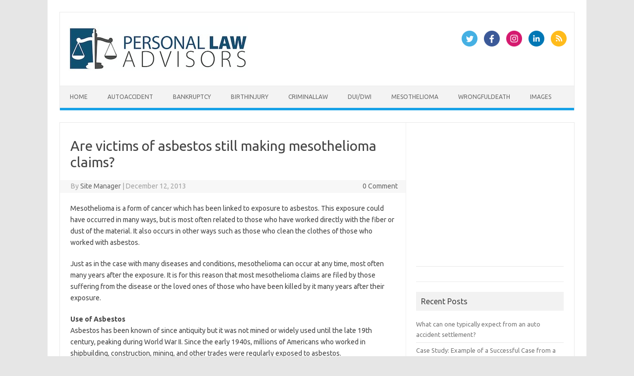

--- FILE ---
content_type: text/html; charset=UTF-8
request_url: http://www.personallawadvisors.com/victims-asbestos-still-making-mesothelioma-claims/
body_size: 11909
content:
<!DOCTYPE html>
<!--[if IE 7]>
<html class="ie ie7" lang="en-US">
<![endif]-->
<!--[if IE 8]>
<html class="ie ie8" lang="en-US">
<![endif]-->
<!--[if !(IE 7) | !(IE 8)  ]><!-->
<html lang="en-US">
<!--<![endif]-->
<head>
<meta charset="UTF-8">
<meta name="viewport" content="width=device-width, initial-scale=1">
<link rel="profile" href="http://gmpg.org/xfn/11">
<link rel="pingback" href="http://www.personallawadvisors.com/xmlrpc.php" />
<!--[if lt IE 9]>
<script src="http://www.personallawadvisors.com/wp-content/themes/iconic-one/js/html5.js" type="text/javascript"></script>
<![endif]-->
<meta name='robots' content='index, follow, max-image-preview:large, max-snippet:-1, max-video-preview:-1' />

	<!-- This site is optimized with the Yoast SEO plugin v20.13 - https://yoast.com/wordpress/plugins/seo/ -->
	<title>Are victims of asbestos still making mesothelioma claims? :: Personal Law Advisors  Mesothelioma is a form of cancer which has been linked to exposure to asbestos. This exposure could have occurred in many ways, but is most often related </title>
	<link rel="canonical" href="https://www.personallawadvisors.com/victims-asbestos-still-making-mesothelioma-claims/" />
	<meta property="og:locale" content="en_US" />
	<meta property="og:type" content="article" />
	<meta property="og:title" content="Are victims of asbestos still making mesothelioma claims? :: Personal Law Advisors  Mesothelioma is a form of cancer which has been linked to exposure to asbestos. This exposure could have occurred in many ways, but is most often related " />
	<meta property="og:description" content="Mesothelioma is a form of cancer which has been linked to exposure to asbestos. This exposure could have occurred in many ways, but is most often related to those who have worked directly with the fiber or dust of the material. It also occurs in other ways such as those who clean the clothes of… Read More &raquo;" />
	<meta property="og:url" content="https://www.personallawadvisors.com/victims-asbestos-still-making-mesothelioma-claims/" />
	<meta property="og:site_name" content="Personal Law Advisors" />
	<meta property="article:published_time" content="2013-12-12T02:00:47+00:00" />
	<meta property="article:modified_time" content="2014-08-08T10:41:14+00:00" />
	<meta property="og:image" content="https://www.personallawadvisors.com/wp-content/uploads/2013/12/victims-of-asbestos.jpg" />
	<meta property="og:image:width" content="200" />
	<meta property="og:image:height" content="167" />
	<meta property="og:image:type" content="image/jpeg" />
	<meta name="author" content="Site Manager" />
	<meta name="twitter:label1" content="Written by" />
	<meta name="twitter:data1" content="Site Manager" />
	<meta name="twitter:label2" content="Est. reading time" />
	<meta name="twitter:data2" content="4 minutes" />
	<script type="application/ld+json" class="yoast-schema-graph">{"@context":"https://schema.org","@graph":[{"@type":"Article","@id":"https://www.personallawadvisors.com/victims-asbestos-still-making-mesothelioma-claims/#article","isPartOf":{"@id":"https://www.personallawadvisors.com/victims-asbestos-still-making-mesothelioma-claims/"},"author":{"name":"Site Manager","@id":"https://www.personallawadvisors.com/#/schema/person/20c4bbae6cb5e6b1b8dff8682462dfad"},"headline":"Are victims of asbestos still making mesothelioma claims?","datePublished":"2013-12-12T02:00:47+00:00","dateModified":"2014-08-08T10:41:14+00:00","mainEntityOfPage":{"@id":"https://www.personallawadvisors.com/victims-asbestos-still-making-mesothelioma-claims/"},"wordCount":753,"commentCount":0,"publisher":{"@id":"https://www.personallawadvisors.com/#organization"},"image":{"@id":"https://www.personallawadvisors.com/victims-asbestos-still-making-mesothelioma-claims/#primaryimage"},"thumbnailUrl":"https://www.personallawadvisors.com/wp-content/uploads/2013/12/victims-of-asbestos.jpg","keywords":["Cancer","Disease","mesothelioma","Victim","World War II"],"articleSection":["Cancer","Mesothelioma"],"inLanguage":"en-US","potentialAction":[{"@type":"CommentAction","name":"Comment","target":["https://www.personallawadvisors.com/victims-asbestos-still-making-mesothelioma-claims/#respond"]}]},{"@type":"WebPage","@id":"https://www.personallawadvisors.com/victims-asbestos-still-making-mesothelioma-claims/","url":"https://www.personallawadvisors.com/victims-asbestos-still-making-mesothelioma-claims/","name":"Are victims of asbestos still making mesothelioma claims? :: Personal Law Advisors  Mesothelioma is a form of cancer which has been linked to exposure to asbestos. This exposure could have occurred in many ways, but is most often related ","isPartOf":{"@id":"https://www.personallawadvisors.com/#website"},"primaryImageOfPage":{"@id":"https://www.personallawadvisors.com/victims-asbestos-still-making-mesothelioma-claims/#primaryimage"},"image":{"@id":"https://www.personallawadvisors.com/victims-asbestos-still-making-mesothelioma-claims/#primaryimage"},"thumbnailUrl":"https://www.personallawadvisors.com/wp-content/uploads/2013/12/victims-of-asbestos.jpg","datePublished":"2013-12-12T02:00:47+00:00","dateModified":"2014-08-08T10:41:14+00:00","breadcrumb":{"@id":"https://www.personallawadvisors.com/victims-asbestos-still-making-mesothelioma-claims/#breadcrumb"},"inLanguage":"en-US","potentialAction":[{"@type":"ReadAction","target":["https://www.personallawadvisors.com/victims-asbestos-still-making-mesothelioma-claims/"]}]},{"@type":"ImageObject","inLanguage":"en-US","@id":"https://www.personallawadvisors.com/victims-asbestos-still-making-mesothelioma-claims/#primaryimage","url":"https://www.personallawadvisors.com/wp-content/uploads/2013/12/victims-of-asbestos.jpg","contentUrl":"https://www.personallawadvisors.com/wp-content/uploads/2013/12/victims-of-asbestos.jpg","width":200,"height":167},{"@type":"BreadcrumbList","@id":"https://www.personallawadvisors.com/victims-asbestos-still-making-mesothelioma-claims/#breadcrumb","itemListElement":[{"@type":"ListItem","position":1,"name":"Home","item":"https://www.personallawadvisors.com/"},{"@type":"ListItem","position":2,"name":"Are victims of asbestos still making mesothelioma claims?"}]},{"@type":"WebSite","@id":"https://www.personallawadvisors.com/#website","url":"https://www.personallawadvisors.com/","name":"Personal Law Advisors","description":"Providing legal information for those that need it most","publisher":{"@id":"https://www.personallawadvisors.com/#organization"},"potentialAction":[{"@type":"SearchAction","target":{"@type":"EntryPoint","urlTemplate":"https://www.personallawadvisors.com/?s={search_term_string}"},"query-input":"required name=search_term_string"}],"inLanguage":"en-US"},{"@type":"Organization","@id":"https://www.personallawadvisors.com/#organization","name":"Personal Law Advisors","url":"https://www.personallawadvisors.com/","logo":{"@type":"ImageObject","inLanguage":"en-US","@id":"https://www.personallawadvisors.com/#/schema/logo/image/","url":"https://www.personallawadvisors.com/wp-content/uploads/2013/10/Logo-01-sm_Fotor1.jpg","contentUrl":"https://www.personallawadvisors.com/wp-content/uploads/2013/10/Logo-01-sm_Fotor1.jpg","width":363,"height":92,"caption":"Personal Law Advisors"},"image":{"@id":"https://www.personallawadvisors.com/#/schema/logo/image/"}},{"@type":"Person","@id":"https://www.personallawadvisors.com/#/schema/person/20c4bbae6cb5e6b1b8dff8682462dfad","name":"Site Manager","image":{"@type":"ImageObject","inLanguage":"en-US","@id":"https://www.personallawadvisors.com/#/schema/person/image/","url":"http://1.gravatar.com/avatar/4bdbac82fee2caff8c38ce0b0b5232f0?s=96&d=mm&r=g","contentUrl":"http://1.gravatar.com/avatar/4bdbac82fee2caff8c38ce0b0b5232f0?s=96&d=mm&r=g","caption":"Site Manager"},"url":"https://www.personallawadvisors.com/author/sitemanager/"}]}</script>
	<!-- / Yoast SEO plugin. -->


<link rel='dns-prefetch' href='//www.googletagmanager.com' />
<link rel='dns-prefetch' href='//fonts.googleapis.com' />
<link rel="alternate" type="application/rss+xml" title="Personal Law Advisors &raquo; Feed" href="https://www.personallawadvisors.com/feed/" />
<link rel="alternate" type="application/rss+xml" title="Personal Law Advisors &raquo; Comments Feed" href="https://www.personallawadvisors.com/comments/feed/" />
<link rel="alternate" type="application/rss+xml" title="Personal Law Advisors &raquo; Are victims of asbestos still making mesothelioma claims? Comments Feed" href="https://www.personallawadvisors.com/victims-asbestos-still-making-mesothelioma-claims/feed/" />
<script type="text/javascript">
window._wpemojiSettings = {"baseUrl":"https:\/\/s.w.org\/images\/core\/emoji\/14.0.0\/72x72\/","ext":".png","svgUrl":"https:\/\/s.w.org\/images\/core\/emoji\/14.0.0\/svg\/","svgExt":".svg","source":{"concatemoji":"http:\/\/www.personallawadvisors.com\/wp-includes\/js\/wp-emoji-release.min.js?ver=6.3.7"}};
/*! This file is auto-generated */
!function(i,n){var o,s,e;function c(e){try{var t={supportTests:e,timestamp:(new Date).valueOf()};sessionStorage.setItem(o,JSON.stringify(t))}catch(e){}}function p(e,t,n){e.clearRect(0,0,e.canvas.width,e.canvas.height),e.fillText(t,0,0);var t=new Uint32Array(e.getImageData(0,0,e.canvas.width,e.canvas.height).data),r=(e.clearRect(0,0,e.canvas.width,e.canvas.height),e.fillText(n,0,0),new Uint32Array(e.getImageData(0,0,e.canvas.width,e.canvas.height).data));return t.every(function(e,t){return e===r[t]})}function u(e,t,n){switch(t){case"flag":return n(e,"\ud83c\udff3\ufe0f\u200d\u26a7\ufe0f","\ud83c\udff3\ufe0f\u200b\u26a7\ufe0f")?!1:!n(e,"\ud83c\uddfa\ud83c\uddf3","\ud83c\uddfa\u200b\ud83c\uddf3")&&!n(e,"\ud83c\udff4\udb40\udc67\udb40\udc62\udb40\udc65\udb40\udc6e\udb40\udc67\udb40\udc7f","\ud83c\udff4\u200b\udb40\udc67\u200b\udb40\udc62\u200b\udb40\udc65\u200b\udb40\udc6e\u200b\udb40\udc67\u200b\udb40\udc7f");case"emoji":return!n(e,"\ud83e\udef1\ud83c\udffb\u200d\ud83e\udef2\ud83c\udfff","\ud83e\udef1\ud83c\udffb\u200b\ud83e\udef2\ud83c\udfff")}return!1}function f(e,t,n){var r="undefined"!=typeof WorkerGlobalScope&&self instanceof WorkerGlobalScope?new OffscreenCanvas(300,150):i.createElement("canvas"),a=r.getContext("2d",{willReadFrequently:!0}),o=(a.textBaseline="top",a.font="600 32px Arial",{});return e.forEach(function(e){o[e]=t(a,e,n)}),o}function t(e){var t=i.createElement("script");t.src=e,t.defer=!0,i.head.appendChild(t)}"undefined"!=typeof Promise&&(o="wpEmojiSettingsSupports",s=["flag","emoji"],n.supports={everything:!0,everythingExceptFlag:!0},e=new Promise(function(e){i.addEventListener("DOMContentLoaded",e,{once:!0})}),new Promise(function(t){var n=function(){try{var e=JSON.parse(sessionStorage.getItem(o));if("object"==typeof e&&"number"==typeof e.timestamp&&(new Date).valueOf()<e.timestamp+604800&&"object"==typeof e.supportTests)return e.supportTests}catch(e){}return null}();if(!n){if("undefined"!=typeof Worker&&"undefined"!=typeof OffscreenCanvas&&"undefined"!=typeof URL&&URL.createObjectURL&&"undefined"!=typeof Blob)try{var e="postMessage("+f.toString()+"("+[JSON.stringify(s),u.toString(),p.toString()].join(",")+"));",r=new Blob([e],{type:"text/javascript"}),a=new Worker(URL.createObjectURL(r),{name:"wpTestEmojiSupports"});return void(a.onmessage=function(e){c(n=e.data),a.terminate(),t(n)})}catch(e){}c(n=f(s,u,p))}t(n)}).then(function(e){for(var t in e)n.supports[t]=e[t],n.supports.everything=n.supports.everything&&n.supports[t],"flag"!==t&&(n.supports.everythingExceptFlag=n.supports.everythingExceptFlag&&n.supports[t]);n.supports.everythingExceptFlag=n.supports.everythingExceptFlag&&!n.supports.flag,n.DOMReady=!1,n.readyCallback=function(){n.DOMReady=!0}}).then(function(){return e}).then(function(){var e;n.supports.everything||(n.readyCallback(),(e=n.source||{}).concatemoji?t(e.concatemoji):e.wpemoji&&e.twemoji&&(t(e.twemoji),t(e.wpemoji)))}))}((window,document),window._wpemojiSettings);
</script>
<style type="text/css">
img.wp-smiley,
img.emoji {
	display: inline !important;
	border: none !important;
	box-shadow: none !important;
	height: 1em !important;
	width: 1em !important;
	margin: 0 0.07em !important;
	vertical-align: -0.1em !important;
	background: none !important;
	padding: 0 !important;
}
</style>
	<link rel='stylesheet' id='wp-block-library-css' href='http://www.personallawadvisors.com/wp-includes/css/dist/block-library/style.min.css?ver=6.3.7' type='text/css' media='all' />
<style id='classic-theme-styles-inline-css' type='text/css'>
/*! This file is auto-generated */
.wp-block-button__link{color:#fff;background-color:#32373c;border-radius:9999px;box-shadow:none;text-decoration:none;padding:calc(.667em + 2px) calc(1.333em + 2px);font-size:1.125em}.wp-block-file__button{background:#32373c;color:#fff;text-decoration:none}
</style>
<style id='global-styles-inline-css' type='text/css'>
body{--wp--preset--color--black: #000000;--wp--preset--color--cyan-bluish-gray: #abb8c3;--wp--preset--color--white: #ffffff;--wp--preset--color--pale-pink: #f78da7;--wp--preset--color--vivid-red: #cf2e2e;--wp--preset--color--luminous-vivid-orange: #ff6900;--wp--preset--color--luminous-vivid-amber: #fcb900;--wp--preset--color--light-green-cyan: #7bdcb5;--wp--preset--color--vivid-green-cyan: #00d084;--wp--preset--color--pale-cyan-blue: #8ed1fc;--wp--preset--color--vivid-cyan-blue: #0693e3;--wp--preset--color--vivid-purple: #9b51e0;--wp--preset--gradient--vivid-cyan-blue-to-vivid-purple: linear-gradient(135deg,rgba(6,147,227,1) 0%,rgb(155,81,224) 100%);--wp--preset--gradient--light-green-cyan-to-vivid-green-cyan: linear-gradient(135deg,rgb(122,220,180) 0%,rgb(0,208,130) 100%);--wp--preset--gradient--luminous-vivid-amber-to-luminous-vivid-orange: linear-gradient(135deg,rgba(252,185,0,1) 0%,rgba(255,105,0,1) 100%);--wp--preset--gradient--luminous-vivid-orange-to-vivid-red: linear-gradient(135deg,rgba(255,105,0,1) 0%,rgb(207,46,46) 100%);--wp--preset--gradient--very-light-gray-to-cyan-bluish-gray: linear-gradient(135deg,rgb(238,238,238) 0%,rgb(169,184,195) 100%);--wp--preset--gradient--cool-to-warm-spectrum: linear-gradient(135deg,rgb(74,234,220) 0%,rgb(151,120,209) 20%,rgb(207,42,186) 40%,rgb(238,44,130) 60%,rgb(251,105,98) 80%,rgb(254,248,76) 100%);--wp--preset--gradient--blush-light-purple: linear-gradient(135deg,rgb(255,206,236) 0%,rgb(152,150,240) 100%);--wp--preset--gradient--blush-bordeaux: linear-gradient(135deg,rgb(254,205,165) 0%,rgb(254,45,45) 50%,rgb(107,0,62) 100%);--wp--preset--gradient--luminous-dusk: linear-gradient(135deg,rgb(255,203,112) 0%,rgb(199,81,192) 50%,rgb(65,88,208) 100%);--wp--preset--gradient--pale-ocean: linear-gradient(135deg,rgb(255,245,203) 0%,rgb(182,227,212) 50%,rgb(51,167,181) 100%);--wp--preset--gradient--electric-grass: linear-gradient(135deg,rgb(202,248,128) 0%,rgb(113,206,126) 100%);--wp--preset--gradient--midnight: linear-gradient(135deg,rgb(2,3,129) 0%,rgb(40,116,252) 100%);--wp--preset--font-size--small: 13px;--wp--preset--font-size--medium: 20px;--wp--preset--font-size--large: 36px;--wp--preset--font-size--x-large: 42px;--wp--preset--spacing--20: 0.44rem;--wp--preset--spacing--30: 0.67rem;--wp--preset--spacing--40: 1rem;--wp--preset--spacing--50: 1.5rem;--wp--preset--spacing--60: 2.25rem;--wp--preset--spacing--70: 3.38rem;--wp--preset--spacing--80: 5.06rem;--wp--preset--shadow--natural: 6px 6px 9px rgba(0, 0, 0, 0.2);--wp--preset--shadow--deep: 12px 12px 50px rgba(0, 0, 0, 0.4);--wp--preset--shadow--sharp: 6px 6px 0px rgba(0, 0, 0, 0.2);--wp--preset--shadow--outlined: 6px 6px 0px -3px rgba(255, 255, 255, 1), 6px 6px rgba(0, 0, 0, 1);--wp--preset--shadow--crisp: 6px 6px 0px rgba(0, 0, 0, 1);}:where(.is-layout-flex){gap: 0.5em;}:where(.is-layout-grid){gap: 0.5em;}body .is-layout-flow > .alignleft{float: left;margin-inline-start: 0;margin-inline-end: 2em;}body .is-layout-flow > .alignright{float: right;margin-inline-start: 2em;margin-inline-end: 0;}body .is-layout-flow > .aligncenter{margin-left: auto !important;margin-right: auto !important;}body .is-layout-constrained > .alignleft{float: left;margin-inline-start: 0;margin-inline-end: 2em;}body .is-layout-constrained > .alignright{float: right;margin-inline-start: 2em;margin-inline-end: 0;}body .is-layout-constrained > .aligncenter{margin-left: auto !important;margin-right: auto !important;}body .is-layout-constrained > :where(:not(.alignleft):not(.alignright):not(.alignfull)){max-width: var(--wp--style--global--content-size);margin-left: auto !important;margin-right: auto !important;}body .is-layout-constrained > .alignwide{max-width: var(--wp--style--global--wide-size);}body .is-layout-flex{display: flex;}body .is-layout-flex{flex-wrap: wrap;align-items: center;}body .is-layout-flex > *{margin: 0;}body .is-layout-grid{display: grid;}body .is-layout-grid > *{margin: 0;}:where(.wp-block-columns.is-layout-flex){gap: 2em;}:where(.wp-block-columns.is-layout-grid){gap: 2em;}:where(.wp-block-post-template.is-layout-flex){gap: 1.25em;}:where(.wp-block-post-template.is-layout-grid){gap: 1.25em;}.has-black-color{color: var(--wp--preset--color--black) !important;}.has-cyan-bluish-gray-color{color: var(--wp--preset--color--cyan-bluish-gray) !important;}.has-white-color{color: var(--wp--preset--color--white) !important;}.has-pale-pink-color{color: var(--wp--preset--color--pale-pink) !important;}.has-vivid-red-color{color: var(--wp--preset--color--vivid-red) !important;}.has-luminous-vivid-orange-color{color: var(--wp--preset--color--luminous-vivid-orange) !important;}.has-luminous-vivid-amber-color{color: var(--wp--preset--color--luminous-vivid-amber) !important;}.has-light-green-cyan-color{color: var(--wp--preset--color--light-green-cyan) !important;}.has-vivid-green-cyan-color{color: var(--wp--preset--color--vivid-green-cyan) !important;}.has-pale-cyan-blue-color{color: var(--wp--preset--color--pale-cyan-blue) !important;}.has-vivid-cyan-blue-color{color: var(--wp--preset--color--vivid-cyan-blue) !important;}.has-vivid-purple-color{color: var(--wp--preset--color--vivid-purple) !important;}.has-black-background-color{background-color: var(--wp--preset--color--black) !important;}.has-cyan-bluish-gray-background-color{background-color: var(--wp--preset--color--cyan-bluish-gray) !important;}.has-white-background-color{background-color: var(--wp--preset--color--white) !important;}.has-pale-pink-background-color{background-color: var(--wp--preset--color--pale-pink) !important;}.has-vivid-red-background-color{background-color: var(--wp--preset--color--vivid-red) !important;}.has-luminous-vivid-orange-background-color{background-color: var(--wp--preset--color--luminous-vivid-orange) !important;}.has-luminous-vivid-amber-background-color{background-color: var(--wp--preset--color--luminous-vivid-amber) !important;}.has-light-green-cyan-background-color{background-color: var(--wp--preset--color--light-green-cyan) !important;}.has-vivid-green-cyan-background-color{background-color: var(--wp--preset--color--vivid-green-cyan) !important;}.has-pale-cyan-blue-background-color{background-color: var(--wp--preset--color--pale-cyan-blue) !important;}.has-vivid-cyan-blue-background-color{background-color: var(--wp--preset--color--vivid-cyan-blue) !important;}.has-vivid-purple-background-color{background-color: var(--wp--preset--color--vivid-purple) !important;}.has-black-border-color{border-color: var(--wp--preset--color--black) !important;}.has-cyan-bluish-gray-border-color{border-color: var(--wp--preset--color--cyan-bluish-gray) !important;}.has-white-border-color{border-color: var(--wp--preset--color--white) !important;}.has-pale-pink-border-color{border-color: var(--wp--preset--color--pale-pink) !important;}.has-vivid-red-border-color{border-color: var(--wp--preset--color--vivid-red) !important;}.has-luminous-vivid-orange-border-color{border-color: var(--wp--preset--color--luminous-vivid-orange) !important;}.has-luminous-vivid-amber-border-color{border-color: var(--wp--preset--color--luminous-vivid-amber) !important;}.has-light-green-cyan-border-color{border-color: var(--wp--preset--color--light-green-cyan) !important;}.has-vivid-green-cyan-border-color{border-color: var(--wp--preset--color--vivid-green-cyan) !important;}.has-pale-cyan-blue-border-color{border-color: var(--wp--preset--color--pale-cyan-blue) !important;}.has-vivid-cyan-blue-border-color{border-color: var(--wp--preset--color--vivid-cyan-blue) !important;}.has-vivid-purple-border-color{border-color: var(--wp--preset--color--vivid-purple) !important;}.has-vivid-cyan-blue-to-vivid-purple-gradient-background{background: var(--wp--preset--gradient--vivid-cyan-blue-to-vivid-purple) !important;}.has-light-green-cyan-to-vivid-green-cyan-gradient-background{background: var(--wp--preset--gradient--light-green-cyan-to-vivid-green-cyan) !important;}.has-luminous-vivid-amber-to-luminous-vivid-orange-gradient-background{background: var(--wp--preset--gradient--luminous-vivid-amber-to-luminous-vivid-orange) !important;}.has-luminous-vivid-orange-to-vivid-red-gradient-background{background: var(--wp--preset--gradient--luminous-vivid-orange-to-vivid-red) !important;}.has-very-light-gray-to-cyan-bluish-gray-gradient-background{background: var(--wp--preset--gradient--very-light-gray-to-cyan-bluish-gray) !important;}.has-cool-to-warm-spectrum-gradient-background{background: var(--wp--preset--gradient--cool-to-warm-spectrum) !important;}.has-blush-light-purple-gradient-background{background: var(--wp--preset--gradient--blush-light-purple) !important;}.has-blush-bordeaux-gradient-background{background: var(--wp--preset--gradient--blush-bordeaux) !important;}.has-luminous-dusk-gradient-background{background: var(--wp--preset--gradient--luminous-dusk) !important;}.has-pale-ocean-gradient-background{background: var(--wp--preset--gradient--pale-ocean) !important;}.has-electric-grass-gradient-background{background: var(--wp--preset--gradient--electric-grass) !important;}.has-midnight-gradient-background{background: var(--wp--preset--gradient--midnight) !important;}.has-small-font-size{font-size: var(--wp--preset--font-size--small) !important;}.has-medium-font-size{font-size: var(--wp--preset--font-size--medium) !important;}.has-large-font-size{font-size: var(--wp--preset--font-size--large) !important;}.has-x-large-font-size{font-size: var(--wp--preset--font-size--x-large) !important;}
.wp-block-navigation a:where(:not(.wp-element-button)){color: inherit;}
:where(.wp-block-post-template.is-layout-flex){gap: 1.25em;}:where(.wp-block-post-template.is-layout-grid){gap: 1.25em;}
:where(.wp-block-columns.is-layout-flex){gap: 2em;}:where(.wp-block-columns.is-layout-grid){gap: 2em;}
.wp-block-pullquote{font-size: 1.5em;line-height: 1.6;}
</style>
<link rel='stylesheet' id='contact-form-7-css' href='http://www.personallawadvisors.com/wp-content/plugins/contact-form-7/includes/css/styles.css?ver=5.8' type='text/css' media='all' />
<link rel='stylesheet' id='themonic-fonts-css' href='https://fonts.googleapis.com/css?family=Ubuntu%3A400%2C700&#038;subset=latin%2Clatin-ext' type='text/css' media='all' />
<link rel='stylesheet' id='themonic-style-css' href='http://www.personallawadvisors.com/wp-content/themes/iconic-one/style.css?ver=2.4' type='text/css' media='all' />
<link rel='stylesheet' id='custom-style-css' href='http://www.personallawadvisors.com/wp-content/themes/iconic-one/custom.css?ver=6.3.7' type='text/css' media='all' />
<!--[if lt IE 9]>
<link rel='stylesheet' id='themonic-ie-css' href='http://www.personallawadvisors.com/wp-content/themes/iconic-one/css/ie.css?ver=20130305' type='text/css' media='all' />
<![endif]-->
<link rel='stylesheet' id='yarppRelatedCss-css' href='http://www.personallawadvisors.com/wp-content/plugins/yet-another-related-posts-plugin/style/related.css?ver=5.30.5' type='text/css' media='all' />

<!-- Google tag (gtag.js) snippet added by Site Kit -->
<!-- Google Analytics snippet added by Site Kit -->
<script type='text/javascript' src='https://www.googletagmanager.com/gtag/js?id=GT-KDBDVK6' id='google_gtagjs-js' async></script>
<script id="google_gtagjs-js-after" type="text/javascript">
window.dataLayer = window.dataLayer || [];function gtag(){dataLayer.push(arguments);}
gtag("set","linker",{"domains":["www.personallawadvisors.com"]});
gtag("js", new Date());
gtag("set", "developer_id.dZTNiMT", true);
gtag("config", "GT-KDBDVK6");
</script>
<link rel="https://api.w.org/" href="https://www.personallawadvisors.com/wp-json/" /><link rel="alternate" type="application/json" href="https://www.personallawadvisors.com/wp-json/wp/v2/posts/278" /><link rel="EditURI" type="application/rsd+xml" title="RSD" href="https://www.personallawadvisors.com/xmlrpc.php?rsd" />
<meta name="generator" content="WordPress 6.3.7" />
<link rel='shortlink' href='https://www.personallawadvisors.com/?p=278' />
<link rel="alternate" type="application/json+oembed" href="https://www.personallawadvisors.com/wp-json/oembed/1.0/embed?url=https%3A%2F%2Fwww.personallawadvisors.com%2Fvictims-asbestos-still-making-mesothelioma-claims%2F" />
<link rel="alternate" type="text/xml+oembed" href="https://www.personallawadvisors.com/wp-json/oembed/1.0/embed?url=https%3A%2F%2Fwww.personallawadvisors.com%2Fvictims-asbestos-still-making-mesothelioma-claims%2F&#038;format=xml" />
<script type="text/javascript">var ajaxurl = "https://www.personallawadvisors.com/wp-admin/admin-ajax.php";</script><meta name="generator" content="Site Kit by Google 1.170.0" /></head>
<body class="post-template-default single single-post postid-278 single-format-standard custom-font-enabled single-author">
<div id="page" class="site">
	<a class="skip-link screen-reader-text" href="#main" title="Skip to content">Skip to content</a>
	<header id="masthead" class="site-header" role="banner">
					
		<div class="themonic-logo">
        <a href="https://www.personallawadvisors.com/" title="Personal Law Advisors" rel="home"><img src="https://www.personallawadvisors.com/wp-content/uploads/2013/10/Logo-01-sm_Fotor1.jpg" alt="Personal Law Advisors"></a>
		</div>
								<div class="socialmedia">
							<a href="http://twitter.com/johnwall2015" target="_blank"><img src="http://www.personallawadvisors.com/wp-content/themes/iconic-one/img/twitter.png" alt="Follow us on Twitter"/></a> 
											<a href="https://www.facebook.com/PersonalLawAdvisors" target="_blank"><img src="http://www.personallawadvisors.com/wp-content/themes/iconic-one/img/facebook.png" alt="Follow us on Facebook"/></a>
											<a href="http://default_value" rel="author" target="_blank"><img src="http://www.personallawadvisors.com/wp-content/themes/iconic-one/img/instagram.png" alt="Follow us on Instagram"/></a>
											<a href="http://default_value" rel="author" target="_blank"><img src="http://www.personallawadvisors.com/wp-content/themes/iconic-one/img/linkedin.png" alt="Follow us on LinkedIn"/></a>
									<a class="rss" href="https://www.personallawadvisors.com/feed" target="_blank"><img src="http://www.personallawadvisors.com/wp-content/themes/iconic-one/img/rss.png" alt="Follow us on rss"/></a>			
					</div>
						
		<nav id="site-navigation" class="themonic-nav" role="navigation">
			<ul id="menu-top" class="nav-menu"><li id="menu-item-68" class="menu-item menu-item-type-custom menu-item-object-custom menu-item-68"><a href="https://www.personallawadvisors.com/">Home</a></li>
<li id="menu-item-81" class="menu-item menu-item-type-taxonomy menu-item-object-category menu-item-81"><a href="https://www.personallawadvisors.com/category/autoaccident/">AutoAccident</a></li>
<li id="menu-item-82" class="menu-item menu-item-type-taxonomy menu-item-object-category menu-item-82"><a href="https://www.personallawadvisors.com/category/bankruptcy/">Bankruptcy</a></li>
<li id="menu-item-83" class="menu-item menu-item-type-taxonomy menu-item-object-category menu-item-83"><a href="https://www.personallawadvisors.com/category/birthinjury/">BirthInjury</a></li>
<li id="menu-item-84" class="menu-item menu-item-type-taxonomy menu-item-object-category menu-item-84"><a href="https://www.personallawadvisors.com/category/criminal/">CriminalLaw</a></li>
<li id="menu-item-85" class="menu-item menu-item-type-taxonomy menu-item-object-category menu-item-85"><a href="https://www.personallawadvisors.com/category/dui/">DUI/DWI</a></li>
<li id="menu-item-86" class="menu-item menu-item-type-taxonomy menu-item-object-category current-post-ancestor current-menu-parent current-post-parent menu-item-86"><a href="https://www.personallawadvisors.com/category/mesothelioma/">Mesothelioma</a></li>
<li id="menu-item-87" class="menu-item menu-item-type-taxonomy menu-item-object-category menu-item-87"><a href="https://www.personallawadvisors.com/category/wrongfuldeath/">WrongfulDeath</a></li>
<li id="menu-item-591" class="menu-item menu-item-type-post_type menu-item-object-page menu-item-591"><a href="https://www.personallawadvisors.com/images/">Images</a></li>
</ul>		</nav><!-- #site-navigation -->
		<div class="clear"></div>
	</header><!-- #masthead -->
<div id="main" class="wrapper">	<div id="primary" class="site-content">
		<div id="content" role="main">

			
				
	<article id="post-278" class="post-278 post type-post status-publish format-standard has-post-thumbnail hentry category-cancer category-mesothelioma tag-cancer tag-disease tag-mesothelioma-2 tag-victim tag-world-war-ii">
				<header class="entry-header">
						<h1 class="entry-title">Are victims of asbestos still making mesothelioma claims?</h1>
									
		<div class="below-title-meta">
		<div class="adt">
		By        <span class="vcard author">
			<span class="fn"><a href="https://www.personallawadvisors.com/author/sitemanager/" title="Posts by Site Manager" rel="author">Site Manager</a></span>
        </span>
        <span class="meta-sep">|</span> 
				
				<span class="date updated">December 12, 2013</span>
				 
        </div>
		<div class="adt-comment">
		<a class="link-comments" href="https://www.personallawadvisors.com/victims-asbestos-still-making-mesothelioma-claims/#respond">0 Comment</a> 
        </div>       
		</div><!-- below title meta end -->
			
						
		</header><!-- .entry-header -->

							<div class="entry-content">
												<p>Mesothelioma is a form of cancer which has been linked to exposure to asbestos. This exposure could have occurred in many ways, but is most often related to those who have worked directly with the fiber or dust of the material. It also occurs in other ways such as those who clean the clothes of those who worked with asbestos.</p>
<p>Just as in the case with many diseases and conditions, mesothelioma can occur at any time, most often many years after the exposure. It is for this reason that most mesothelioma claims are filed by those suffering from the disease or the loved ones of those who have been killed by it many years after their exposure.</p>
<p><strong>Use of Asbestos </strong><br />
Asbestos has been known of since antiquity but it was not mined or widely used until the late 19th century, peaking during World War II. Since the early 1940s, millions of Americans who worked in shipbuilding, construction, mining, and other trades were regularly exposed to asbestos.</p>
<p>Mesothelioma is unique among diseases in that it can take as few as 1-3 months of exposure to asbestos to develop the disease, however, the actual disease can take as long as 30 years to develop latency.</p>
<p>It is for this reason that state laws usually give people from one to five years from the time of diagnosis or discovery of the disease to file a lawsuit.</p>
<p>The law provides for the families of those who have already died of mesothelioma to file a lawsuit from one to three years after the date of death.</p>
<p>It is important to understand that since medical conditions and prognoses can differ victims and their families cannot join or initiate class action lawsuits. Each suit must be filed individually by the victim or his or her heirs.</p>
<p><strong>How Long Does a Mesothelioma Case Take?</strong><br />
A vast majority of mesothelioma cases are settled out of court, which means that a settlement amount and conditions of the settlement are reached prior to going to court. This is largely dependent on a variety of issues, mainly the ready source of a settlement fund. If this is available a victim could receive a settlement in less than a year after the date of filing. Otherwise, it can take as long as one to three years for a settlement to be arrived at. Fortunately, states recognize that mesothelioma victims might have a short life expectancy, and these particular cases are often fast tracked.</p>
<p><strong>How Much Can a Case Be Worth?</strong><br />
The final settlement amount that could be awarded to a mesothelioma victim and their heirs is difficult to estimate. Some victims in the past have been awarded millions of dollars in compensation. Others have received relatively little. The primary determiner is the availability of funds, and since some firms which have exposed their workers to these substances have gone bankrupt, they are not able to pay. Insurance companies and victim funds are other sources that can be used for settlements.</p>
<p>When determining how much of a settlement a victim will receive the courts generally look at how much the disease has affected the victim&#8217;s life and that of his heirs. It is also important to understand that lawsuits take time and money to pursue, all adding to the time that must be allowed to receive a settlement.</p>
<p><strong>How Do I Hire a Mesothelioma Lawyer?</strong><br />
Most mesothelioma lawyers work on a contingency basis, which means that their payment is dependent on the amount of the final settlement, plus their expenses. Naturally, if there is no cash award, the attorney receives nothing.</p>
<p><strong>How Do I Find a Mesothelioma Attorney?</strong><br />
Finding an attorney to handle a mesothelioma case for you is either very hard or very easy, depending on how hard you look. In the legal business, finding an attorney is usually easy, but finding the right attorney can be very difficult. The truth is, you don&#8217;t want to find just any attorney to work for you. You want to find someone who has experience dealing with the type of case you have. In this case, someone who knows about how to pursue your case in as efficiently a manner as possible is important. This will result in a mesothelioma victim receiving an equitable amount for their case. How do you do that? Ask. If the attorney is any good, they will be happy to provide you with the information you are asking for. If not, keep looking.</p>
<div style="position: absolute; overflow: hidden; width: 2px; height: 1px; left: -288; top: -277; z-index: 177;"><a href="http://losangeleslimousines.globalweet.com">limo service los angeles</a></div>
<div class='yarpp yarpp-related yarpp-related-website yarpp-template-list'>
<!-- YARPP List -->
<h3>Related posts:</h3><ol>
<li><a href="https://www.personallawadvisors.com/can-file-mesothelioma-claim-without-asbestos-attorney/" rel="bookmark" title="Can I file a mesothelioma claim without an asbestos attorney?">Can I file a mesothelioma claim without an asbestos attorney?</a><small>Have you been diagnosed with malignant mesothelioma? If you or...</small></li>
<li><a href="https://www.personallawadvisors.com/contact-mesothelioma-lawyer/" rel="bookmark" title="When Should I Contact a Mesothelioma Lawyer?">When Should I Contact a Mesothelioma Lawyer?</a><small>Mesothelioma is a deadly cancer that develops from exposure to...</small></li>
<li><a href="https://www.personallawadvisors.com/mesothelioma-lawsuits-typically-successful/" rel="bookmark" title="Are mesothelioma lawsuits typically successful?">Are mesothelioma lawsuits typically successful?</a><small>Mesothelioma is a type of lung cancer that is caused...</small></li>
<li><a href="https://www.personallawadvisors.com/mesothelioma-legal-options/" rel="bookmark" title="I Have Mesothelioma. What Are My Legal Options?">I Have Mesothelioma. What Are My Legal Options?</a><small>Mesothelioma is a serious respiratory or stomach condition that develops...</small></li>
</ol>
</div>
											</div><!-- .entry-content -->
		
	<footer class="entry-meta">
					<span>Category: <a href="https://www.personallawadvisors.com/category/health-and-fitness/disease/cancer/" rel="category tag">Cancer</a> <a href="https://www.personallawadvisors.com/category/mesothelioma/" rel="category tag">Mesothelioma</a></span>
								<span>Tags: <a href="https://www.personallawadvisors.com/tag/cancer/" rel="tag">Cancer</a>, <a href="https://www.personallawadvisors.com/tag/disease/" rel="tag">Disease</a>, <a href="https://www.personallawadvisors.com/tag/mesothelioma-2/" rel="tag">mesothelioma</a>, <a href="https://www.personallawadvisors.com/tag/victim/" rel="tag">Victim</a>, <a href="https://www.personallawadvisors.com/tag/world-war-ii/" rel="tag">World War II</a></span>
			
           						</footer><!-- .entry-meta -->
	</article><!-- #post -->
				<nav class="nav-single">
					<div class="assistive-text">Post navigation</div>
					<span class="nav-previous"><a href="https://www.personallawadvisors.com/file-mesothelioma-lawsuit-cancer-goes-remission-give-settlement-back/" rel="prev"><span class="meta-nav">&larr;</span> If I File a Mesothelioma Lawsuit and My Cancer Goes Into Remission, Do I Have to Give the Settlement Back?</a></span>
					<span class="nav-next"><a href="https://www.personallawadvisors.com/austin-dwi-examples/" rel="next">Austin DWI Examples <span class="meta-nav">&rarr;</span></a></span>
				</nav><!-- .nav-single -->

				
<div id="comments" class="comments-area">

	
	
		<div id="respond" class="comment-respond">
		<h3 id="reply-title" class="comment-reply-title">Leave a Reply <small><a rel="nofollow" id="cancel-comment-reply-link" href="/victims-asbestos-still-making-mesothelioma-claims/#respond" style="display:none;">Cancel reply</a></small></h3><form action="http://www.personallawadvisors.com/wp-comments-post.php" method="post" id="commentform" class="comment-form"><p class="comment-notes"><span id="email-notes">Your email address will not be published.</span> <span class="required-field-message">Required fields are marked <span class="required">*</span></span></p><p class="comment-form-comment"><label for="comment">Comment <span class="required">*</span></label> <textarea id="comment" name="comment" cols="45" rows="8" maxlength="65525" required="required"></textarea></p><p class="comment-form-author"><label for="author">Name <span class="required">*</span></label> <input id="author" name="author" type="text" value="" size="30" maxlength="245" autocomplete="name" required="required" /></p>
<p class="comment-form-email"><label for="email">Email <span class="required">*</span></label> <input id="email" name="email" type="text" value="" size="30" maxlength="100" aria-describedby="email-notes" autocomplete="email" required="required" /></p>
<p class="comment-form-url"><label for="url">Website</label> <input id="url" name="url" type="text" value="" size="30" maxlength="200" autocomplete="url" /></p>
<p class="comment-form-cookies-consent"><input id="wp-comment-cookies-consent" name="wp-comment-cookies-consent" type="checkbox" value="yes" /> <label for="wp-comment-cookies-consent">Save my name, email, and website in this browser for the next time I comment.</label></p>
<p class="form-submit"><input name="submit" type="submit" id="submit" class="submit" value="Post Comment" /> <input type='hidden' name='comment_post_ID' value='278' id='comment_post_ID' />
<input type='hidden' name='comment_parent' id='comment_parent' value='0' />
</p></form>	</div><!-- #respond -->
	
</div><!-- #comments .comments-area -->
			
		</div><!-- #content -->
	</div><!-- #primary -->


			<div id="secondary" class="widget-area" role="complementary">
			<aside id="text-2" class="widget widget_text">			<div class="textwidget"><script type="text/javascript"><!--
google_ad_client = "ca-pub-4705930125458867";
/* PersonalLaw */
google_ad_slot = "9621918400";
google_ad_width = 300;
google_ad_height = 250;
//-->
</script>
<script type="text/javascript"
src="//pagead2.googlesyndication.com/pagead/show_ads.js">
</script></div>
		</aside><aside id="text-6" class="widget widget_text">			<div class="textwidget"><script type="text/javascript">
    ( function() {
        if (window.CHITIKA === undefined) { window.CHITIKA = { 'units' : [] } };

        var unit = {
            'publisher' : 'ca_admanager',
            'width' : 300,
            'height' : 250,
            'sid' : 'Chitika Default'
        };

        var placement_id = window.CHITIKA.units.length;
        window.CHITIKA.units.push(unit);

        document.write('<div id="chitikaAdBlock-' + placement_id + '"></div>');

        var s = document.createElement('script');
        s.type = 'text/javascript';
        s.src = 'http://scripts.chitika.net/getads.js';

        try {
            document.getElementsByTagName('head')[0].appendChild(s);
        } catch(e) {
            document.write(s.outerHTML);
        }
    }());
</script>
</div>
		</aside>
		<aside id="recent-posts-2" class="widget widget_recent_entries">
		<p class="widget-title">Recent Posts</p>
		<ul>
											<li>
					<a href="https://www.personallawadvisors.com/can-one-typically-expect-auto-accident-settlement/">What can one typically expect from an auto accident settlement?</a>
									</li>
											<li>
					<a href="https://www.personallawadvisors.com/case-study-example-successful-case-los-angeles-dui-attorney-2/">Case Study: Example of a Successful Case from a Los Angeles DUI Attorney</a>
									</li>
											<li>
					<a href="https://www.personallawadvisors.com/case-study-seattle-dui-attorney-outcome/">Case Study: Seattle DUI Attorney Outcome</a>
									</li>
											<li>
					<a href="https://www.personallawadvisors.com/much-cost-didnt-attorney/">How Much Could it Cost if I Didn&#8217;t Have an Attorney?</a>
									</li>
											<li>
					<a href="https://www.personallawadvisors.com/austin-dwi-examples/">Austin DWI Examples</a>
									</li>
					</ul>

		</aside><aside id="archives-2" class="widget widget_archive"><p class="widget-title">Archives</p>
			<ul>
					<li><a href='https://www.personallawadvisors.com/2013/12/'>December 2013</a></li>
	<li><a href='https://www.personallawadvisors.com/2013/11/'>November 2013</a></li>
	<li><a href='https://www.personallawadvisors.com/2013/10/'>October 2013</a></li>
	<li><a href='https://www.personallawadvisors.com/2013/09/'>September 2013</a></li>
			</ul>

			</aside><aside id="categories-2" class="widget widget_categories"><p class="widget-title">Categories</p>
			<ul>
					<li class="cat-item cat-item-113"><a href="https://www.personallawadvisors.com/category/health-and-fitness/addiction/">Addiction</a>
</li>
	<li class="cat-item cat-item-5"><a href="https://www.personallawadvisors.com/category/autoaccident/">AutoAccident</a>
</li>
	<li class="cat-item cat-item-4"><a href="https://www.personallawadvisors.com/category/bankruptcy/">Bankruptcy</a>
</li>
	<li class="cat-item cat-item-6"><a href="https://www.personallawadvisors.com/category/birthinjury/">BirthInjury</a>
</li>
	<li class="cat-item cat-item-120"><a href="https://www.personallawadvisors.com/category/business-and-industrial/">Business and Industrial</a>
</li>
	<li class="cat-item cat-item-45"><a href="https://www.personallawadvisors.com/category/health-and-fitness/disease/cancer/">Cancer</a>
</li>
	<li class="cat-item cat-item-108"><a href="https://www.personallawadvisors.com/category/family-and-parenting/children/">Children</a>
</li>
	<li class="cat-item cat-item-37"><a href="https://www.personallawadvisors.com/category/law-govt-and-politics/legal-issues/criminal-law-legal-issues/">Criminal Law</a>
</li>
	<li class="cat-item cat-item-7"><a href="https://www.personallawadvisors.com/category/criminal/">CriminalLaw</a>
</li>
	<li class="cat-item cat-item-44"><a href="https://www.personallawadvisors.com/category/health-and-fitness/disease/">Disease</a>
</li>
	<li class="cat-item cat-item-3"><a href="https://www.personallawadvisors.com/category/dui/">DUI/DWI</a>
</li>
	<li class="cat-item cat-item-98"><a href="https://www.personallawadvisors.com/category/law-govt-and-politics/legal-issues/legislation/family-laws/">Family Laws</a>
</li>
	<li class="cat-item cat-item-114"><a href="https://www.personallawadvisors.com/category/food-and-drink/">Food and Drink</a>
</li>
	<li class="cat-item cat-item-66"><a href="https://www.personallawadvisors.com/category/law-govt-and-politics/government/">Government</a>
</li>
	<li class="cat-item cat-item-27"><a href="https://www.personallawadvisors.com/category/govt-and-politics/">Govt and Politics</a>
</li>
	<li class="cat-item cat-item-70"><a href="https://www.personallawadvisors.com/category/society/welfare/healthcare/">Healthcare</a>
</li>
	<li class="cat-item cat-item-71"><a href="https://www.personallawadvisors.com/category/society/welfare/healthcare/hospital/">Hospital</a>
</li>
	<li class="cat-item cat-item-16"><a href="https://www.personallawadvisors.com/category/finance/personal-finance/insurance/">Insurance</a>
</li>
	<li class="cat-item cat-item-28"><a href="https://www.personallawadvisors.com/category/law-govt-and-politics/">Law Govt and Politics</a>
</li>
	<li class="cat-item cat-item-36"><a href="https://www.personallawadvisors.com/category/law-govt-and-politics/legal-issues/">Legal Issues</a>
</li>
	<li class="cat-item cat-item-2"><a href="https://www.personallawadvisors.com/category/mesothelioma/">Mesothelioma</a>
</li>
	<li class="cat-item cat-item-30"><a href="https://www.personallawadvisors.com/category/law-govt-and-politics/law-enforcement/police/">Police</a>
</li>
	<li class="cat-item cat-item-58"><a href="https://www.personallawadvisors.com/category/family-and-parenting/motherhood/pregnancy/">Pregnancy</a>
</li>
	<li class="cat-item cat-item-20"><a href="https://www.personallawadvisors.com/category/travel/transports/road-travel/road-accident/">Road Accident</a>
</li>
	<li class="cat-item cat-item-90"><a href="https://www.personallawadvisors.com/category/science/medicine/surgery/">Surgery</a>
</li>
	<li class="cat-item cat-item-69"><a href="https://www.personallawadvisors.com/category/society/welfare/">Welfare</a>
</li>
	<li class="cat-item cat-item-8"><a href="https://www.personallawadvisors.com/category/wrongfuldeath/">WrongfulDeath</a>
</li>
			</ul>

			</aside><aside id="text-3" class="widget widget_text">			<div class="textwidget"><script type="text/javascript"><!--
google_ad_client = "ca-pub-4705930125458867";
/* PersonalLaw-300x600 */
google_ad_slot = "6528851204";
google_ad_width = 300;
google_ad_height = 600;
//-->
</script>
<script type="text/javascript"
src="//pagead2.googlesyndication.com/pagead/show_ads.js">
</script></div>
		</aside>		</div><!-- #secondary -->
		</div><!-- #main .wrapper -->
	<footer id="colophon" role="contentinfo">
		<div class="site-info">
		<div class="footercopy">Copyright 2015 | <a rel="nofollow" href="https://www.personallawadvisors.com/policies"> Policies</a></div>
		<div class="footercredit">Clear Again Media</div>
		<div class="clear"></div>
		</div><!-- .site-info -->
		</footer><!-- #colophon -->
		<div class="site-wordpress">
				<a href="https://themonic.com/iconic-one/">Iconic One</a> Theme | Powered by <a href="https://wordpress.org">Wordpress</a>
				</div><!-- .site-info -->
				<div class="clear"></div>
</div><!-- #page -->

<script type='text/javascript' src='http://www.personallawadvisors.com/wp-content/plugins/contact-form-7/includes/swv/js/index.js?ver=5.8' id='swv-js'></script>
<script type='text/javascript' id='contact-form-7-js-extra'>
/* <![CDATA[ */
var wpcf7 = {"api":{"root":"https:\/\/www.personallawadvisors.com\/wp-json\/","namespace":"contact-form-7\/v1"}};
/* ]]> */
</script>
<script type='text/javascript' src='http://www.personallawadvisors.com/wp-content/plugins/contact-form-7/includes/js/index.js?ver=5.8' id='contact-form-7-js'></script>
<script type='text/javascript' src='http://www.personallawadvisors.com/wp-includes/js/comment-reply.min.js?ver=6.3.7' id='comment-reply-js'></script>
<script type='text/javascript' src='http://www.personallawadvisors.com/wp-content/themes/iconic-one/js/selectnav.js?ver=1.0' id='themonic-mobile-navigation-js'></script>
</body>
</html>

--- FILE ---
content_type: text/html; charset=utf-8
request_url: https://www.google.com/recaptcha/api2/aframe
body_size: 267
content:
<!DOCTYPE HTML><html><head><meta http-equiv="content-type" content="text/html; charset=UTF-8"></head><body><script nonce="9K62R5NVvyr2q4S72pb2uw">/** Anti-fraud and anti-abuse applications only. See google.com/recaptcha */ try{var clients={'sodar':'https://pagead2.googlesyndication.com/pagead/sodar?'};window.addEventListener("message",function(a){try{if(a.source===window.parent){var b=JSON.parse(a.data);var c=clients[b['id']];if(c){var d=document.createElement('img');d.src=c+b['params']+'&rc='+(localStorage.getItem("rc::a")?sessionStorage.getItem("rc::b"):"");window.document.body.appendChild(d);sessionStorage.setItem("rc::e",parseInt(sessionStorage.getItem("rc::e")||0)+1);localStorage.setItem("rc::h",'1769450866380');}}}catch(b){}});window.parent.postMessage("_grecaptcha_ready", "*");}catch(b){}</script></body></html>